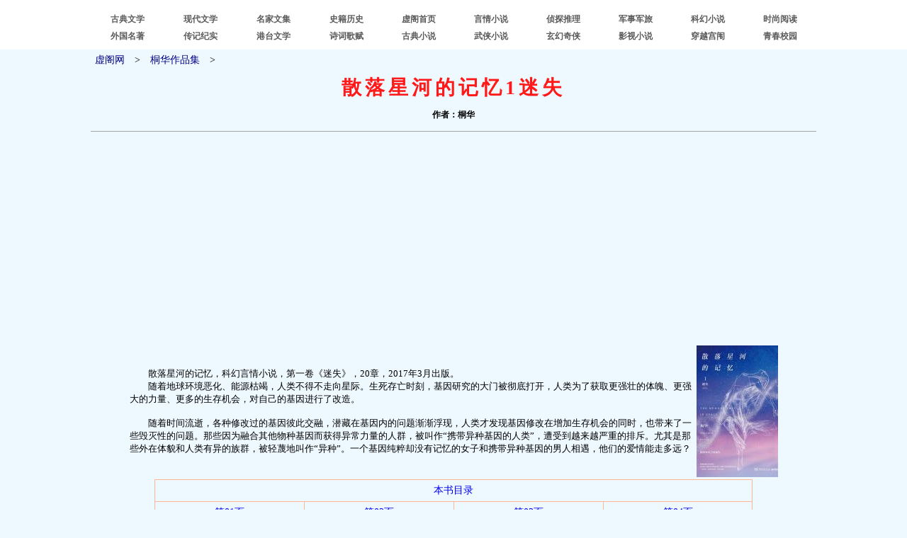

--- FILE ---
content_type: text/html
request_url: https://xuges.com/zz/tonghua/slx/index.htm
body_size: 7328
content:
<!DOCTYPE html PUBLIC "-//W3C//DTD XHTML 1.0 Transitional//EN" "http://www.w3.org/TR/xhtml1/DTD/xhtml1-transitional.dtd">
<html xmlns="http://www.w3.org/1999/xhtml">
<head>
<meta http-equiv="Content-Type" content="text/html; charset=gb2312" />
<meta name="keywords" content="散落星河的记忆1,桐华 散落星河的记忆1" />
<meta name="description" content="桐华《散落星河的记忆1》：　" />
<title>散落星河的记忆1迷失|桐华_虚阁网</title>
<link href="../../../49/sw.css" type="text/css" rel="stylesheet" />
</head>
<body>

<div><script type="text/javascript" src="/41/dg.js"></script></div>
<div><script type="text/javascript" src="/41/dh.js"></script></div>

<div><table class="tbw" cellspacing="1" cellpadding="5">
<tr><td><a href="/"><span class="ysw">虚阁网</span></a>　&gt;　<a href="../index.htm"><span class="ysw">桐华作品集</span></a>　&gt;</td></tr>
<tr><td class="tdw">散落星河的记忆1迷失</td></tr>
<tr><td class="tdw2">作者：桐华</td></tr>
</table></div>
<hr />
<div><table class="tbw2" cellspacing="0" cellpadding="3">
<tr><td class="zhj">　　散落星河的记忆，科幻言情小说，第一卷《迷失》，20章，2017年3月出版。<br />
				　　随着地球环境恶化、能源枯竭，人类不得不走向星际。生死存亡时刻，基因研究的大门被彻底打开，人类为了获取更强壮的体魄、更强大的力量、更多的生存机会，对自己的基因进行了改造。<br />
				<br />
				　　随着时间流逝，各种修改过的基因彼此交融，潜藏在基因内的问题渐渐浮现，人类才发现基因修改在增加生存机会的同时，也带来了一些毁灭性的问题。那些因为融合其他物种基因而获得异常力量的人群，被叫作“携带异种基因的人类”，遭受到越来越严重的排斥。尤其是那些外在体貌和人类有异的族群，被轻蔑地叫作“异种”。一个基因纯粹却没有记忆的女子和携带异种基因的男人相遇，他们的爱情能走多远？</td>
<td class="fmk"><img class="fm" src="fm.jpg" alt="封面" />
</td></tr></table></div>

<div><table class="tbw3" cellspacing="1" cellpadding="6">
<tr>
<td class="tdw3" colspan="4">
<a href="00.htm">本书目录</a></td></tr>
<tr>
<td class="w4"><a href="01.htm">第01页</a></td>
<td class="w4"><a href="02.htm">第02页</a></td>
<td class="w4"><a href="03.htm">第03页</a></td>
<td class="w4"><a href="04.htm">第04页</a></td></tr>
<tr>
<td class="w4"><a href="05.htm">第05页</a></td>
<td class="w4"><a href="06.htm">第06页</a></td>
<td class="w4"><a href="07.htm">第07页</a></td>
<td class="w4"><a href="08.htm">第08页</a></td></tr>
<tr>
<td class="w4"><a href="09.htm">第09页</a></td>
<td class="w4"><a href="10.htm">第10页</a></td>
<td class="w4"><a href="11.htm">第11页</a></td>
<td class="w4"><a href="12.htm">第12页</a></td></tr>
<tr>
<td class="w4"><a href="13.htm">第13页</a></td>
<td class="w4"><a href="14.htm">第14页</a></td>
<td class="w4"><a href="15.htm">第15页</a></td>
<td class="w4"><a href="16.htm">第16页</a></td></tr>
<tr>
<td class="w4"><a href="17.htm">第17页</a></td>
<td class="w4"><a href="18.htm">第18页</a></td>
<td class="w4"><a href="19.htm">第19页</a></td>
<td class="w4"><a href="20.htm">第20页</a></td></tr>
<tr>
<td class="w4"><a href="21.htm">第21页</a></td>
<td class="w4"><a href="22.htm">第22页</a></td>
<td class="w4"><a href="23.htm">第23页</a></td>
<td class="w4"><a href="24.htm">第24页</a></td></tr>
<tr>
<td class="w4"><a href="25.htm">第25页</a></td>
<td class="w4"><a href="26.htm">第26页</a></td>
<td class="w4"><a href="27.htm">第27页</a></td>
<td class="w4"><a href="28.htm">第28页</a></td></tr>
<tr>
<td class="w4"><a href="29.htm">第29页</a></td>
<td class="w4"><a href="30.htm">第30页</a></td>
<td class="w4"><a href="31.htm">第31页</a></td>
<td class="w4"><a href="32.htm">第32页</a></td></tr>
<tr>
<td class="w4"><a href="33.htm">第33页</a></td>
<td class="w4"><a href="34.htm">第34页</a></td>
<td class="w4"><a href="35.htm">第35页</a></td>
<td class="w4"><a href="36.htm">第36页</a></td></tr>
<tr>
<td class="w4"><a href="37.htm">第37页</a></td>
<td class="w4"><a href="38.htm">第38页</a></td>
<td class="w4"><a href="39.htm">第39页</a></td>
<td class="w4"><a href="40.htm">第40页</a></td></tr>
<tr>
<td class="w4"><a href="41.htm">第41页</a></td>
<td class="w4"><a href="42.htm">第42页</a></td>
<td class="w4"><a href="43.htm">第43页</a></td>
<td class="w4"><a href="44.htm">第44页</a></td></tr>
<tr>
<td class="w4"><a href="45.htm">第45页</a></td>
<td class="w4"><a href="46.htm">第46页</a></td>
<td class="w4"><a href="47.htm">第47页</a></td>
<td class="w4"><a href="48.htm">第48页</a></td></tr>
<tr>
<td class="w4"><a href="49.htm">第49页</a></td>
<td class="w4"><a href="50.htm">第50页</a></td>
<td class="w4"><a href="51.htm">第51页</a></td>
<td class="w4"><a href="52.htm">第52页</a></td></tr>
<tr>
<td class="w4"><a href="53.htm">第53页</a></td>
<td class="w4"><a href="54.htm">第54页</a></td>
<td class="w4"><a href="55.htm">第55页</a></td>
<td class="w4"><a href="56.htm">第56页</a></td></tr>
<tr>
<td class="w4"><a href="57.htm">第57页</a></td>
<td class="w4"><a href="58.htm">第58页</a></td>
<td class="w4"><a href="59.htm">第59页</a></td>
<td class="w4"><a href="60.htm">第60页</a></td></tr>
<tr>
<td class="w4"><a href="61.htm">第61页</a></td>
<td class="w4"><a href="62.htm">第62页</a></td>
<td class="w4"><a href="63.htm">第63页</a></td>
<td class="w4"><a href="64.htm">第64页</a></td></tr>
<tr>
<td class="w4"><a href="65.htm">第65页</a></td>
<td class="w4"><a href="66.htm">第66页</a></td>
<td class="w4"><a href="67.htm">第67页</a></td>
<td class="w4"><a href="68.htm">第68页</a></td></tr>
<tr>
<td class="w4"><a href="69.htm">第69页</a></td>
<td class="w4"><a href="70.htm">第70页</a></td>
<td class="w4"><a href="71.htm">第71页</a></td>
<td class="w4"><a href="72.htm">第72页</a></td></tr>
<tr>
<td class="w4"><a href="73.htm">第73页</a></td>
<td class="w4"><a href="74.htm">第74页</a></td>
<td class="w4"><a href="75.htm">第75页</a></td>
<td class="w4"><a href="76.htm">第76页</a></td></tr>
<tr>
<td class="w4"><a href="77.htm">第77页</a></td>
<td class="w4"><a href="78.htm">第78页</a></td>
<td class="w4"><a href="79.htm">第79页</a></td>
<td class="w4"><a href="80.htm">第80页</a></td></tr>
<tr>
<td class="w4"><a href="81.htm">第81页</a></td>
<td class="w4"><a href="82.htm">第82页</a></td>
<td class="w4"><a href="83.htm">第83页</a></td>
<td class="w4"><a href="84.htm">第84页</a></td></tr>
<tr>
<td class="w4"><a href="85.htm">第85页</a></td>
<td class="w4"><a href="86.htm">第86页</a></td>
<td class="w4"><a href="87.htm">第87页</a></td>
<td class="w4"><a href="88.htm">第88页</a></td></tr>
<tr>
<td class="w4"><a href="89.htm">第89页</a></td>
<td class="w4"><a href="90.htm">第90页</a></td>
<td class="w4"><a href="91.htm">第91页</a></td>
<td class="w4"><a href="92.htm">第92页</a></td></tr>
<tr>
<td class="w4"><a href="93.htm">第93页</a></td>
<td class="w4"><a href="94.htm">第94页</a></td>
<td class="w4"><a href="95.htm">第95页</a></td>
<td class="w4"><a href="96.htm">第96页</a></td></tr>
<tr>
<td class="w4"><a href="97.htm">第97页</a></td>
<td class="w4"><a href="98.htm">第98页</a></td>
<td class="w4">&nbsp;</td>
<td class="w4">&nbsp;</td></tr>
				</table></div>
<hr />
<div><a href="../index.htm"><span class="ysw">返回</span></a>　　<a href="/"><span class="ysw">回首页</span></a></div>

<div><script type="text/javascript" src="/41/wb.js"></script></div>
<div><script type="text/javascript" src="/41/wp.js"></script></div>
<div id="tj"><script type="text/javascript" src="/41/tj.js"></script></div>

</body>
</html>


--- FILE ---
content_type: text/html; charset=utf-8
request_url: https://www.google.com/recaptcha/api2/aframe
body_size: 264
content:
<!DOCTYPE HTML><html><head><meta http-equiv="content-type" content="text/html; charset=UTF-8"></head><body><script nonce="ndvn4eSmPIfSTIzNTacftw">/** Anti-fraud and anti-abuse applications only. See google.com/recaptcha */ try{var clients={'sodar':'https://pagead2.googlesyndication.com/pagead/sodar?'};window.addEventListener("message",function(a){try{if(a.source===window.parent){var b=JSON.parse(a.data);var c=clients[b['id']];if(c){var d=document.createElement('img');d.src=c+b['params']+'&rc='+(localStorage.getItem("rc::a")?sessionStorage.getItem("rc::b"):"");window.document.body.appendChild(d);sessionStorage.setItem("rc::e",parseInt(sessionStorage.getItem("rc::e")||0)+1);localStorage.setItem("rc::h",'1769299141439');}}}catch(b){}});window.parent.postMessage("_grecaptcha_ready", "*");}catch(b){}</script></body></html>